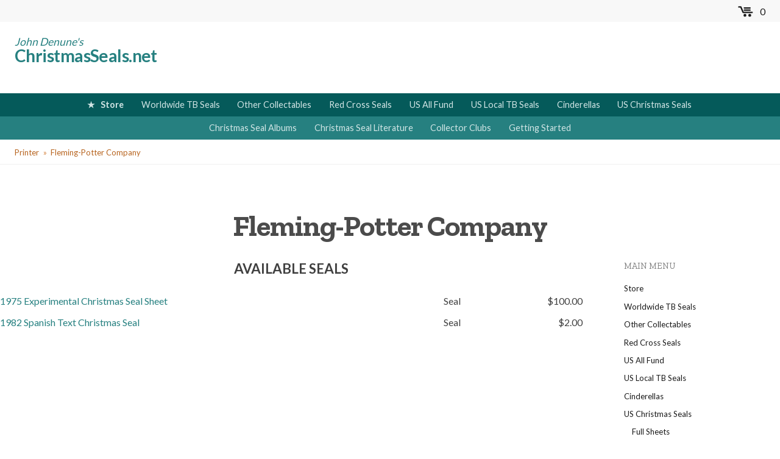

--- FILE ---
content_type: text/html; charset=utf-8
request_url: https://www.christmasseals.net/printer/fleming-potter-company
body_size: 5339
content:
<!DOCTYPE html>
  <!--[if IEMobile 7]><html class="no-js ie iem7" lang="en" dir="ltr"><![endif]-->
  <!--[if lte IE 6]><html class="no-js ie lt-ie9 lt-ie8 lt-ie7" lang="en" dir="ltr"><![endif]-->
  <!--[if (IE 7)&(!IEMobile)]><html class="no-js ie lt-ie9 lt-ie8" lang="en" dir="ltr"><![endif]-->
  <!--[if IE 8]><html class="no-js ie lt-ie9" lang="en" dir="ltr"><![endif]-->
  <!--[if (gte IE 9)|(gt IEMobile 7)]><html class="no-js ie" lang="en" dir="ltr"><![endif]-->
  <!--[if !IE]><!--><html class="no-js" lang="en" dir="ltr"><!--<![endif]-->
<head>
  <meta charset="utf-8" />
<link rel="shortcut icon" href="https://www.christmasseals.net/sites/default/files/christmasseals_0.ico" type="image/vnd.microsoft.icon" />
<link rel="profile" href="http://www.w3.org/1999/xhtml/vocab" />
<meta name="HandheldFriendly" content="true" />
<meta name="MobileOptimized" content="width" />
<meta http-equiv="cleartype" content="on" />
<link rel="apple-touch-icon-precomposed" href="https://www.christmasseals.net/sites/all/themes/omega/omega/apple-touch-icon-precomposed-144x144.png" sizes="144x144" />
<link rel="apple-touch-icon-precomposed" href="https://www.christmasseals.net/sites/all/themes/omega/omega/apple-touch-icon-precomposed.png" />
<link rel="apple-touch-icon-precomposed" href="https://www.christmasseals.net/sites/all/themes/omega/omega/apple-touch-icon-precomposed-114x114.png" sizes="114x114" />
<link rel="apple-touch-icon-precomposed" href="https://www.christmasseals.net/sites/all/themes/omega/omega/apple-touch-icon-precomposed-72x72.png" sizes="72x72" />
<meta name="viewport" content="width=device-width" />
<link rel="canonical" href="https://www.christmasseals.net/printer/fleming-potter-company" />
  <title>Fleming-Potter Company | ChristmasSeals.net</title>
  <link type="text/css" rel="stylesheet" href="https://www.christmasseals.net/sites/default/files/css/css_lhZ2r95cVv6XPZeCq2neqJ2WkJfOx4FGwB5NFslhk94.css" media="all" />
<link type="text/css" rel="stylesheet" href="https://www.christmasseals.net/sites/default/files/css/css_lNwaBycJCkI4-v0cyrR9YQyv08EN7lIiS5xrzvUpX14.css" media="all" />
<link type="text/css" rel="stylesheet" href="https://www.christmasseals.net/sites/default/files/css/css_ctK2Xdy7xnIHSvlZb7170BOTpLVojsKzhK7fZQ6B0xs.css" media="all" />
  <script src="//ajax.googleapis.com/ajax/libs/jquery/1.12.4/jquery.min.js"></script>
<script>window.jQuery || document.write("<script src='/sites/all/modules/contrib/jquery_update/replace/jquery/1.12/jquery.min.js'>\x3C/script>")</script>
<script src="https://www.christmasseals.net/sites/default/files/js/js_9sGTPBGcOGZjLiSLGrYEnuUf8VdvLmL_DEZNNNbnHXk.js"></script>
<script src="https://www.christmasseals.net/sites/default/files/js/js_NpQFy4NWHBHFtoJaFKk6AseR-P7p_c-mnqnAKAvjj5g.js"></script>
<script src="https://www.christmasseals.net/sites/default/files/js/js_K0HFKdBCrYL7Du-alQHqyCGRzkIEf-i2DqwSL4mAB_s.js"></script>
<script src="https://www.christmasseals.net/sites/default/files/js/js_7KU9yZQNu9YhfpXVGabqH00ZXq21utUgbK0EILrZIyc.js"></script>
<script src="https://www.christmasseals.net/sites/default/files/js/js_bZL5Ac2CdufgLGolm7FUkq907fryCiWJvBdDQKElXlk.js"></script>
<script>jQuery.extend(Drupal.settings, {"basePath":"\/","pathPrefix":"","setHasJsCookie":0,"ajaxPageState":{"theme":"cseals","theme_token":"CZoQtZMeAKTgNGIc0iel6hpRT6mcBsprAktUYp8InCM","jquery_version":"1.12","jquery_version_token":"K3ZpmJNHmVzNanyWhUN4vVJnAdle-jDK-eyQgHqlygo","js":{"\/\/ajax.googleapis.com\/ajax\/libs\/jquery\/1.12.4\/jquery.min.js":1,"0":1,"misc\/jquery-extend-3.4.0.js":1,"misc\/jquery-html-prefilter-3.5.0-backport.js":1,"misc\/jquery.once.js":1,"misc\/drupal.js":1,"sites\/all\/themes\/omega\/omega\/js\/no-js.js":1,"sites\/all\/modules\/contrib\/jquery_update\/js\/jquery_browser.js":1,"sites\/all\/modules\/contrib\/jquery_update\/replace\/ui\/external\/jquery.cookie.js":1,"sites\/all\/modules\/contrib\/jquery_update\/replace\/jquery.form\/4\/jquery.form.min.js":1,"misc\/ajax.js":1,"sites\/all\/modules\/contrib\/jquery_update\/js\/jquery_update.js":1,"sites\/all\/modules\/contrib\/entityreference\/js\/entityreference.js":1,"sites\/all\/modules\/contrib\/dc_ajax_add_cart\/js\/dc_ajax_add_cart_html.js":1,"sites\/all\/libraries\/colorbox\/jquery.colorbox-min.js":1,"sites\/all\/modules\/contrib\/colorbox\/js\/colorbox.js":1,"sites\/all\/modules\/contrib\/colorbox\/styles\/default\/colorbox_style.js":1,"sites\/all\/modules\/contrib\/views\/js\/base.js":1,"misc\/progress.js":1,"sites\/all\/modules\/contrib\/views\/js\/ajax_view.js":1,"sites\/all\/themes\/cseals\/js\/cseals.behaviors.js":1},"css":{"sites\/all\/modules\/contrib\/ckeditor\/css\/ckeditor.css":1,"sites\/all\/modules\/contrib\/colorbox\/styles\/default\/colorbox_style.css":1,"sites\/all\/themes\/cseals\/css\/cseals.styles.css":1}},"colorbox":{"opacity":"0.85","current":"{current} of {total}","previous":"\u00ab Prev","next":"Next \u00bb","close":"Close","maxWidth":"98%","maxHeight":"98%","fixed":true,"mobiledetect":true,"mobiledevicewidth":"480px","file_public_path":"\/sites\/default\/files","specificPagesDefaultValue":"admin*\nimagebrowser*\nimg_assist*\nimce*\nnode\/add\/*\nnode\/*\/edit\nprint\/*\nprintpdf\/*\nsystem\/ajax\nsystem\/ajax\/*"},"views":{"ajax_path":"\/views\/ajax","ajaxViews":{"views_dom_id:5e5bb5a3015a64d8d6268a3798de5fcb":{"view_name":"store_content_by_reference","view_display_id":"printer_stock","view_args":"1314","view_path":"taxonomy\/term\/1314","view_base_path":null,"view_dom_id":"5e5bb5a3015a64d8d6268a3798de5fcb","pager_element":0}}},"urlIsAjaxTrusted":{"\/views\/ajax":true,"\/search":true},"currentPath":"taxonomy\/term\/1314","currentPathIsAdmin":false});</script>
</head>
<body class="html not-front not-logged-in page-taxonomy page-taxonomy-term page-taxonomy-term- page-taxonomy-term-1314 section-printer">
  <a href="#main-content" class="element-invisible element-focusable">Skip to main content</a>
    <div class="l-page has-one-sidebar has-sidebar-first">
  <div class="page=wrapper">
  <div class="l-system">
      <div class="l-region l-region--system">
    <div class="panel-pane pane-pane-messages">
            <!---->
    </div>
  </div>
  </div>
  <div class="l-customer">
    <div class="l-customer--inner">
          <div class="panel-pane pane-block pane-dc-ajax-add-cart-ajax-shopping-cart-teaser">
            <div class="ajax-shopping-cart-teaser"><a href="https://www.christmasseals.net/cart" class="cart-teaser__link">
<svg xmlns="http://www.w3.org/2000/svg" class="cart-icon" width="32" height="23" viewBox="0 0 8.34 6.05"><g transform="translate(-2.7 19.5) scale(.01796)" fill="none" stroke-width="44.3"><path d="M176-1059h60l72 167h276" /><path d="M346-962h172m-172-66h172"/><circle cx="363" cy="-803" r="45" stroke="none"/><circle cx="511" cy="-803" r="45" stroke="none"/></g></svg>
<span class="cart-teaser__quantity-wrapper">
    0</span>
</a>

</div>    </div>

<div id="nav-mobile" class="nav-mobile">
  <span class="nav-mobile__label">MENU</span>
  <svg xmlns="http://www.w3.org/2000/svg" class="nav-mobile__icon" width="50" height="36" viewBox="0 0 50 36"><path d="M0 3h50M0 17.7h50M0 32.4h50" fill="none" stroke="#242424" stroke-width="6"/></svg>
</div>    </div>
  </div>
  <header class="l-header" role="banner">
    <div class="l-header--inner">
        <div class="l-region l-region--header header-items">
    
    
    
    
          <div class="header-branding">
  <div class="branding clearfix">

    
            <div id="site-name" class="sitename sitename--header">
          <span class="sitename__prefix sitename__prefix--header">John Denune's</span>
          <strong><a class="sitename__name sitename__name--header" href="/" title="Home" rel="home">ChristmasSeals.net</a></strong>
        </div>
        
  </div> <!-- /branding -->
 
</div>

<!-- <div class=
      <form class="search-box--persistent views-exposed-form-search-search" action="/search" method="get" id="views-exposed-form-search-search" accept-charset="UTF-8">

          <div id="edit-search-api-views-fulltext-wrapper" class="views-exposed-widget views-widget-filter-search_api_views_fulltext">
                        <div class="views-widget">
                  </div>
              </div>
                
      
    
</form> 
   -->    
    
    
<div class="panel-pane pane-block pane-views-exp-search-search">
            <form class="search-box--persistent views-exposed-form-search-search" action="/search" method="get" id="views-exposed-form-search-search" accept-charset="UTF-8">

          <div id="edit-search-api-views-fulltext-wrapper" class="views-exposed-widget views-widget-filter-search_api_views_fulltext">
                        <div class="views-widget">
                  </div>
              </div>
                
      
    
</form>    </div>
  </div>
      <nav class="nav" id="navigation">
          <div class="l-region l-region--navigation nav-container">
    
    
    
    
          <ul class="menu main-menu nav-list"><li class="first collapsed nav-item"><a href="/store" class="nav-item__link">Store</a></li>
<li class="collapsed nav-item"><a href="/worldwide-tb-seals" class="nav-item__link">Worldwide TB Seals</a></li>
<li class="collapsed nav-item"><a href="/other-collectables" class="nav-item__link">Other Collectables</a></li>
<li class="leaf nav-item"><a href="/red-cross" class="nav-item__link">Red Cross Seals</a></li>
<li class="leaf nav-item"><a href="/us-all-fund" class="nav-item__link">US All Fund</a></li>
<li class="leaf nav-item"><a href="/us-local-tb-seals" class="nav-item__link">US Local TB Seals</a></li>
<li class="collapsed nav-item"><a href="/cinderellas" class="nav-item__link">Cinderellas</a></li>
<li class="last expanded nav-item"><a href="/us-christmas-seals" class="nav-item__link">US Christmas Seals</a></li>
</ul>    
    
    

    
    
    
          <ul class="menu supplementary-menu nav-list"><li class="first leaf nav-item"><a href="/christmas-seal-albums" class="nav-item__link nav-item__link--supplementary">Christmas Seal Albums</a></li>
<li class="leaf nav-item"><a href="/literature" class="nav-item__link nav-item__link--supplementary">Christmas Seal Literature</a></li>
<li class="leaf nav-item"><a href="/collector-clubs" class="nav-item__link nav-item__link--supplementary">Collector Clubs</a></li>
<li class="last leaf nav-item"><a href="/getting-started" class="nav-item__link nav-item__link--supplementary">Getting Started</a></li>
</ul>    
    
    
  </div>
      </nav>
    </div>
  </header>
  
      <div class="l-highlighted">
      <div class="l-highlighted--inner">
          <div class="l-region l-region--highlighted">
    <div class="panel-pane pane-page-breadcrumb">
            <h2 class="element-invisible">You are here</h2><ul class="breadcrumb"><li><a href="/printer">Printer</a></li><li><a href="https://www.christmasseals.net/printer/fleming-potter-company">Fleming-Potter Company</a></li></ul>    </div>

    
    
    
          <h1 class="heading-page">Fleming-Potter Company</h1>
    
    
    
  </div>
      </div>
    </div>
    <div class="l-main">
    <div class="l-main--inner">


      <div class="l-content" role="main">
                <a id="main-content"></a>
                                  <article class="panel-pane pane-page-content"   class="panel-pane pane-page-content">

    
    
    
          <div class="content-wrapper clearfix bare" >
  
    
          <h2 class="heading-sub">Available Seals</h2>    
    
          <div class="view view-store-content-by-reference view-id-store_content_by_reference view-display-id-printer_stock store-list view-dom-id-5e5bb5a3015a64d8d6268a3798de5fcb">
        
  
  
      <div class="view-content">
      <table class="views-table cols-0">
      <tbody>
      <tr class="odd store-list-row views-row-first">
              <td class="views-field views-field-title">
          <a href="/store/us-christmas-seals/seals/1975-experimental-christmas-seal-sheet">1975 Experimental Christmas Seal Sheet</a>        </td>
              <td>
          Seal        </td>
              <td class="store-item__price">
          $100.00        </td>
          </tr>
      <tr class="even store-list-row views-row-last">
              <td class="views-field views-field-title">
          <a href="/store/us-christmas-seals/seals/1982-spanish-text-christmas-seal">1982 Spanish Text Christmas Seal</a>        </td>
              <td>
          Seal        </td>
              <td class="store-item__price">
          $2.00        </td>
          </tr>
    </tbody>
</table>
    </div>
  
  
  
  
  
  
</div>    
    
    
</div><!-- /.bare -->
    
    
    
  </article>
              </div>

        <aside class="l-region l-region--sidebar-first">
    
    
          <h3 class="heading-sidebar">Main Menu</h3>    
    
          <ul class="sidebar-nav sidebar-nav__main-menu menu"><li class="first collapsed menu-mlid-1257"><a href="/store" class="sidebar-nav__link">Store</a></li>
<li class="collapsed menu-mlid-2208"><a href="/worldwide-tb-seals" class="sidebar-nav__link">Worldwide TB Seals</a></li>
<li class="collapsed menu-mlid-2318"><a href="/other-collectables" class="sidebar-nav__link">Other Collectables</a></li>
<li class="leaf menu-mlid-3300"><a href="/red-cross" class="sidebar-nav__link">Red Cross Seals</a></li>
<li class="leaf menu-mlid-2283"><a href="/us-all-fund" class="sidebar-nav__link">US All Fund</a></li>
<li class="leaf menu-mlid-2319"><a href="/us-local-tb-seals" class="sidebar-nav__link">US Local TB Seals</a></li>
<li class="collapsed menu-mlid-2079"><a href="/cinderellas" class="sidebar-nav__link">Cinderellas</a></li>
<li class="last expanded menu-mlid-2254"><a href="/us-christmas-seals" class="sidebar-nav__link">US Christmas Seals</a><ul class="sidebar-nav sidebar-nav__main-menu menu"><li class="first collapsed menu-mlid-2220"><a href="/us-christmas-seals/full-sheets" class="sidebar-nav__link">Full Sheets</a></li>
<li class="collapsed menu-mlid-2242"><a href="/us-christmas-seals/lookalike-christmas-seals" class="sidebar-nav__link">Lookalike Christmas Seals</a></li>
<li class="collapsed menu-mlid-2235"><a href="/us-christmas-seals/printers-proofs" class="sidebar-nav__link">Printer&#039;s Proofs</a></li>
<li class="collapsed menu-mlid-2251"><a href="/us-christmas-seals/related-material" class="sidebar-nav__link">Related Material</a></li>
<li class="leaf menu-mlid-2385"><a href="/us-christmas-seals/by-scotts-numbers" class="sidebar-nav__link">Christmas Seals by Scott Numbers</a></li>
<li class="leaf menu-mlid-2386"><a href="/us-christmas-seals/errors-and-freaks" class="sidebar-nav__link">Errors &amp; Freaks</a></li>
<li class="leaf menu-mlid-2384"><a href="/us-christmas-seals/gutter-pairs" class="sidebar-nav__link">Gutter Pairs</a></li>
<li class="leaf menu-mlid-2387"><a href="/us-christmas-seals/simplified-list" class="sidebar-nav__link">Simplified List</a></li>
<li class="leaf menu-mlid-2383"><a href="/us-christmas-seals/tied-on" class="sidebar-nav__link">Tied Ons</a></li>
<li class="last expanded menu-mlid-2244"><a href="/us-christmas-seals/experimental-seals" class="sidebar-nav__link">Experimental Seals</a><ul class="sidebar-nav sidebar-nav__main-menu menu"><li class="first leaf menu-mlid-2391"><a href="/us-christmas-seals/experimental-seals/design-experiment-seals" class="sidebar-nav__link">Design Experiment Seals</a></li>
<li class="leaf menu-mlid-2342"><a href="/us-christmas-seals/experimental-seals/foil-seals" class="sidebar-nav__link">Foil Seals</a></li>
<li class="leaf menu-mlid-2390"><a href="/us-christmas-seals/experimental-seals/foreunners" class="sidebar-nav__link">Forerunners</a></li>
<li class="leaf menu-mlid-2389"><a href="/https%3A//www.christmasseals.net/us-christmas-seals/experimental-seals/spanish" class="sidebar-nav__link">Spanish</a></li>
<li class="last leaf menu-mlid-2388"><a href="/us-christmas-seals/experimental-seals/spring" class="sidebar-nav__link">Spring</a></li>
</ul></li>
</ul></li>
</ul>    
    
    

    
          <h3 class="heading-sidebar">Navigation</h3>    
    
          <ul class="sidebar-nav sidebar-nav__navigation menu"><li class="first leaf menu-mlid-3304"><a href="/international-shipping-policy" class="sidebar-nav__link">International Shipping Policy</a></li>
<li class="leaf menu-mlid-2889"><a href="/links-and-other-dealers" class="sidebar-nav__link">Links &amp; Other Dealers</a></li>
<li class="last leaf menu-mlid-2890"><a href="/sitemap" class="sidebar-nav__link">Site map</a></li>
</ul>    
    
    
  </aside>
    </div>
  </div>
  </div><!-- End Page Wrapper -->
  <footer class="l-footer" role="contentinfo">
    <div class="l-footer--inner">
      <div class="footer-top">
  <div class="sitename sitename--footer">
    <span class="sitename__prefix sitename__prefix--footer">John Denune's</span>
    <span class="sitename__name sitename__name--footer"><strong>ChristmasSeals.net<strong></span>
  </div>
</div>

<div class="footer-middle-wrapper">

          <div class="l-region l-region--footer">
          <div class="panel-pane pane-block pane-csnet-mods-csnet-contact footblock footblock--company"   class="panel-pane pane-block pane-csnet-mods-csnet-contact footblock footblock--company">

    
    
    
          <div class="company-details__details-wrapper"><h2 class="heading-footer">John Denune, The Christmas Seal Specialist</h2><div>234 E. Broadway, Granville, Ohio 43023</div><div><a href="tel:740-587-0276">740-587-0276</a></div><div><a href="mailto:john@christmasseals.net">john@christmasseals.net</a></div></div>    
    
    
  </div>
  <div class="panel-pane pane-menu-tree pane-menu-customer-information footblock footblock--menu"   class="panel-pane pane-menu-tree pane-menu-customer-information footblock footblock--menu">

    
          <h2 class="heading-footer">Customer Information</h2>    
    
          <ul class="menu"><li class="first last leaf menu-mlid-2888"><a href="/i-buy-seals">I Buy Seals</a></li>
</ul>    
    
    
  </div>
  <div class="panel-pane pane-menu-tree pane-menu-footer footblock footblock--menu"   class="panel-pane pane-menu-tree pane-menu-footer footblock footblock--menu">

    
          <h2 class="heading-footer">Other Pages</h2>    
    
          <ul class="menu"><li class="first leaf menu-mlid-2880"><a href="/designer">Designer Index</a></li>
<li class="leaf active-trail menu-mlid-2881"><a href="/printer" class="active-trail">Printer Index</a></li>
<li class="leaf menu-mlid-2882"><a href="/publisher">Publisher Index</a></li>
<li class="last leaf menu-mlid-2883"><a href="/topic">Topic Index</a></li>
</ul>    
    
    
  </div>
      </div>
    
</div>

<div class="footer-bottom">
  <p class="copyright-message">&copy;2026 ChristmasSeals.net</p>  
  <p class="ala-notice">I am not affiliated with The American Lung Association. The ALA is a charity whose good work helped eradicate TB in America ®Christmas Seal, is a Registered Trademark of the American Lung Association</p></div>

    </div>
  </footer>
</div>
    <script>
  document.getElementById('navigation').className += ' nav--js';
  document.getElementById('nav-mobile').className += ' nav-mobile--js';

  (function () {


      // hasClass
      function hasClass(elem, className) {
          return new RegExp(' ' + className + ' ').test(' ' + elem.className + ' ');
      }

      // toggleClass
      function toggleClass(elem, className) {
          var newClass = ' ' + elem.className.replace(/[\t\r\n]/g, ' ') + ' ';
          if (hasClass(elem, className)) {
              while (newClass.indexOf(' ' + className + ' ') >= 0) {
                  newClass = newClass.replace(' ' + className + ' ', ' ');
              }
              elem.className = newClass.replace(/^\s+|\s+$/g, '');
          } else {
              elem.className += ' ' + className;
          }
      }

      // Mobile nav function
      var mobileNav = document.querySelector('.nav-mobile');
      var toggle = document.querySelector('.nav-container');
      mobileNav.onclick = function () {
          toggleClass(this, 'nav-mobile-open');
          toggleClass(toggle, 'nav-active');
      };
  })();

  </script>
</body>
</html>


--- FILE ---
content_type: text/css
request_url: https://www.christmasseals.net/sites/default/files/css/css_ctK2Xdy7xnIHSvlZb7170BOTpLVojsKzhK7fZQ6B0xs.css
body_size: 6636
content:
@import url(https://fonts.googleapis.com/css?family=Lora:400,700);@import url(https://fonts.googleapis.com/css?family=Source+Sans+Pro:400,700);@import url(https://fonts.googleapis.com/css?family=Lato:300,400,700);@import url(https://fonts.googleapis.com/css?family=Raleway);@import url(https://fonts.googleapis.com/css?family=Zilla+Slab:300,400,500,600,700);html{font-family:sans-serif;-ms-text-size-adjust:100%;-webkit-text-size-adjust:100%;}body{margin:0;}article,aside,details,figcaption,figure,footer,header,hgroup,main,menu,nav,section,summary{display:block;}audio,canvas,progress,video{display:inline-block;vertical-align:baseline;}audio:not([controls]){display:none;height:0;}[hidden],template{display:none;}a{background-color:transparent;}a:active,a:hover{outline:0;}abbr[title]{border-bottom:1px dotted;}b,strong{font-weight:bold;}dfn{font-style:italic;}h1{font-size:2em;margin:0.67em 0;}mark{background:#ff0;color:#000;}small{font-size:80%;}sub,sup{font-size:75%;line-height:0;position:relative;vertical-align:baseline;}sup{top:-0.5em;}sub{bottom:-0.25em;}img{border:0;}svg:not(:root){overflow:hidden;}figure{margin:1em 40px;}hr{box-sizing:content-box;height:0;}pre{overflow:auto;}code,kbd,pre,samp{font-family:monospace,monospace;font-size:1em;}button,input,optgroup,select,textarea{color:inherit;font:inherit;margin:0;}button{overflow:visible;}button,select{text-transform:none;}button,html input[type="button"],input[type="reset"],input[type="submit"]{-webkit-appearance:button;cursor:pointer;}button[disabled],html input[disabled]{cursor:default;}button::-moz-focus-inner,input::-moz-focus-inner{border:0;padding:0;}input{line-height:normal;}input[type="checkbox"],input[type="radio"]{box-sizing:border-box;padding:0;}input[type="number"]::-webkit-inner-spin-button,input[type="number"]::-webkit-outer-spin-button{height:auto;}input[type="search"]{-webkit-appearance:textfield;box-sizing:content-box;}input[type="search"]::-webkit-search-cancel-button,input[type="search"]::-webkit-search-decoration{-webkit-appearance:none;}fieldset{border:1px solid #c0c0c0;margin:0 2px;padding:0.35em 0.625em 0.75em;}legend{border:0;padding:0;}textarea{overflow:auto;}optgroup{font-weight:bold;}table{border-collapse:collapse;border-spacing:0;}td,th{padding:0;}html{box-sizing:border-box;}*,*:before,*:after{box-sizing:inherit;}body,h1,h2,h3,h4,h5,h6,p,blockquote,pre,dl,dd,ol,ul,form,fieldset,legend,figure,table,th,td,caption,hr{margin:0;padding:0;}abbr[title],dfn[title]{cursor:help;}u,ins{text-decoration:none;}body{font-family:"Lato",sans-serif;font-weight:400;color:#404040;font-size:1em;line-height:1.5;-webkit-font-smoothing:antialiased;-moz-osx-font-smoothing:grayscale;}.l-page{display:-ms-flexbox;display:flex;min-height:100vh;-ms-flex-direction:column;flex-direction:column;}.l-main--inner{background-color:white;}div + .section,.section + .section{margin-top:3rem;}.section + .pane-page-content{border-top:1px solid #f0f0f0;margin-top:3rem;padding-top:3rem;}ol:not([class]),ul:not([class]){padding-left:1.5em;}ol:not([class]){list-style:decimal;}ul:not([class]){list-style:disc;}ol:not([class]) li,ul:not([class]) li{margin-bottom:1em;}ul.grid,ul.legacy-grid{list-style:none;}ul > li > ul{padding-left:1em;}.list-value li{display:inline;}.list-value li::after{content:", ";margin-left:-1px;}.list-value li:last-child::after{content:"";}h1,h2,h3,h4,h5,h6{font-weight:normal;font-size:1.25rem;line-height:1.2;}h1:not([class]),h2:not([class]),h3:not([class]),h4:not([class]),h5:not([class]),h6:not([class]){margin:1.5em 0 0.75em;}.heading-page{font-family:"Zilla Slab",serif;font-size:300%;font-weight:bold;letter-spacing:-0.02em;color:#4b4b4b;text-align:center;margin:1.5em 0 0.6em;}.heading-page--product{font-size:1.5em;text-align:left;margin-bottom:1.5em;line-height:1.3;}.heading-page--main{font-size:1.5em;}.heading-sub,.include-wrapper h2,.field--body h2,.site-map-box .title{font-size:1em;text-transform:uppercase;font-weight:700;margin-bottom:1em;text-align:center;}.heading-sub{font-size:1.4em;}* + .heading-sub{margin-top:3rem;}.heading-section{font-size:1.5em;}.heading-sidebar{font-family:"Zilla Slab",serif;font-size:0.9em;text-transform:uppercase;margin-bottom:1em;color:gray;}.heading-footer{font-size:1.1em;color:white;font-weight:bold;margin:0 0 1em;}.field--body h2:first-child{margin-top:0;}strong{font-weight:bold;}p{margin-bottom:1em;}.field--csn-description{color:gray;}fieldset{border:none;}* + fieldset{margin-top:1em;}legend,.entity-commerce-order.commerce-order-commerce-order .field-label{font-weight:700;text-transform:uppercase;margin-bottom:0.5em;margin-top:1em;display:inline-block;}fieldset:first-of-type legend{margin-top:0;}figcaption{text-align:center;font-style:italic;font-size:0.9em;min-width:100%;background:#646464;padding:0.5em;color:white;}a{color:#268080;text-decoration:none;transition:0.1s all ease-out;}a:hover{color:#055a5a;transition:0.1s all ease-out;}img{max-width:100%;height:auto;font-style:italic;vertical-align:middle;}table{width:100%;}thead tr{border-bottom:1px solid #f0f0f0;}td,th{padding:0.75em;}th:first-child,td:first-child{padding-left:0;}th:last-child:not(:first-child),td:last-child:not(:first-child){padding-right:0;text-align:right;}th{text-align:left;font-weight:normal;color:gray;font-size:0.85em;text-transform:uppercase;}input,select{padding:0.4em 0.5em;color:#646464;border:1px solid #c8c8c8;max-width:100%;}input:focus,select:focus{color:black;transition:0.15s color ease-out;outline:1px solid #57c357;background:#edf9ed;}.form-actions input[type="submit"] + input[type="submit"]{margin-left:1em;}.form-item{margin-bottom:1em;}.form-required{color:#960909;}label{margin-right:1em;font-weight:700;}.form-type-radio{margin-bottom:0.5em;}.form-type-radio label{font-weight:400;}.form-radios{margin-top:0.5em;}.ajax-progress{display:inline-block;}.ajax-progress .throbber{background:transparent url(/sites/all/themes/cseals/images/throbber-active.gif) no-repeat center top;display:inline-block;height:32px;margin-left:1em;width:32px;}.ajax-progress .message{position:absolute !important;height:1px;width:1px;overflow:hidden;clip:rect(1px 1px 1px 1px);clip:rect(1px,1px,1px,1px);}.l-header--inner,.l-system--inner,.l-customer--inner,.l-highlighted--inner,.l-main--inner,.l-footer--inner{max-width:80em;margin-left:auto;margin-right:auto;}.l-header--inner:after,.l-system--inner:after,.l-customer--inner:after,.l-highlighted--inner:after,.l-main--inner:after,.l-footer--inner:after{content:" ";display:block;clear:both;}.l-system--inner{padding:1rem 1.5rem;}.l-customer--inner::after{content:none;}.l-footer--inner{padding:2rem 1.5rem;}.l-content,.l-region--sidebar-first{padding-bottom:1.5em;}.l-region--sidebar-first{display:none;}@media (min-width:60em){.l-region--sidebar-first{display:inherit;}}@media (min-width:60em){.l-header--inner,.l-system--inner,.l-highlighted--inner,.l-main--inner,.l-footer--inner{max-width:80em;}.has-sidebar-first .l-content{width:74.46809%;float:left;margin-right:2.12766%;}.has-sidebar-first .l-region--sidebar-first{width:23.40426%;float:right;margin-right:0;}}@media (min-width:80em){.l-header--inner,.l-system--inner,.l-highlighted--inner,.l-main--inner,.l-footer--inner{max-width:80em;}.has-sidebar-first .l-content{width:74.73684%;float:left;margin-right:1.05263%;}.has-sidebar-first .l-region--sidebar-first{width:20%;float:right;margin-right:0;}}.content-wrapper.double{margin-bottom:3rem;}.double{display:-ms-flexbox;display:flex;-ms-flex-direction:column-reverse;flex-direction:column-reverse;}@media (min-width:60em){.double{-ms-flex-direction:row;flex-direction:row;}}@media (min-width:60em){.double-left{-ms-flex:1 1 auto;flex:1 1 auto;margin-right:3rem;}}@media (min-width:60em){.double-right{-ms-flex:1 1 40%;flex:1 1 40%;}}@media (min-width:60em){.content-wrapper{max-width:100%;margin-left:auto;margin-right:auto;}.content-wrapper:after{content:" ";display:block;clear:both;}.triple-left{width:23.40426%;float:left;margin-right:2.12766%;}.triple-middle{width:48.93617%;float:left;margin-right:2.12766%;}.triple-right{width:23.40426%;float:right;margin-right:0;}}.block--commerce-extra-plus{width:48.93617%;float:left;margin-right:2.12766%;}.commerce-checkout-form-login{width:48.93617%;float:right;margin-right:0;}@media (min-width:60em){.split-left{width:49.47368%;float:left;margin-right:1.05263%;}.split-right{width:45.26316%;float:right;margin-right:0;}}.grid{display:-ms-flexbox;display:flex;-ms-flex-wrap:wrap;flex-wrap:wrap;-ms-flex-pack:start;justify-content:flex-start;margin-left:-1rem;}.grid-item{-ms-flex:1 1 auto;flex:1 1 auto;min-width:14em;margin-bottom:3em;margin-left:1rem;}.legacy-grid,.full-grid{max-width:100%;margin-left:auto;margin-right:auto;}.legacy-grid:after,.full-grid:after{content:" ";display:block;clear:both;}.legacy-grid-item,.full-grid-item{border-top:1px solid #f0f0f0;margin-bottom:1.4em;width:100%;}@media (min-width:40em){.legacy-grid-item:nth-child(2n+1),.full-grid-item:nth-child(2n+1){width:48.3871%;float:left;margin-right:3.22581%;clear:both;}.legacy-grid-item:nth-child(2n+2),.full-grid-item:nth-child(2n+2){width:48.3871%;float:right;margin-right:0;}}@media (min-width:60em){.full-grid-item:nth-child(4n+1){width:23.40426%;float:left;margin-right:2.12766%;clear:left;}.full-grid-item:nth-child(4n+2){width:23.40426%;float:left;margin-right:2.12766%;}.full-grid-item:nth-child(4n+3){width:23.40426%;float:left;margin-right:2.12766%;}.full-grid-item:nth-child(4n+4){width:23.40426%;float:right;margin-right:0;}.legacy-grid-item:nth-child(2n+1){clear:none;}.legacy-grid-item:nth-child(3n+1){width:31.42857%;float:left;margin-right:2.85714%;clear:both;}.legacy-grid-item:nth-child(3n+2){width:31.42857%;float:left;margin-right:2.85714%;}.legacy-grid-item:nth-child(3n+3){width:31.42857%;float:right;margin-right:0;}}.messages{font-family:sans-serif;border-radius:4px;text-align:center;font-size:0.8em;padding:0.25em 0.5em;color:white;line-height:2;}.messages a{color:white;font-weight:700;text-decoration:underline;}.messages a:hover{text-decoration:none;}.messages ul{list-style:none;}.messages--status{background-color:#199219;}.messages--warning{background-color:#b7641f;}.messages--error{background-color:#b71f1f;}.krumo-root{color:black;text-align:left;}.l-customer{background-color:#f8f8f8;}.l-customer--inner{padding:0.3em 1.5rem;display:-ms-flexbox;display:flex;-ms-flex-pack:justify;justify-content:space-between;}@media (min-width:65em){.l-customer--inner{-ms-flex-pack:end;justify-content:flex-end;}}.l-region--customer{display:-ms-flexbox;display:flex;-ms-flex-pack:justify;justify-content:space-between;width:100%;}@media (min-width:65em){.l-region--customer{-ms-flex-direction:row-reverse;flex-direction:row-reverse;}}.tabs-wrapper{font-size:0.8em;padding:0 0 0.75em 0;margin-bottom:0.5rem;}.tabs,.action-links{list-style-type:none;}.tab-item{margin-bottom:1em;}.tab-link{font-weight:bold;text-transform:uppercase;padding:1em 0;}.l-header{position:relative;}.l-header--inner{display:-ms-flexbox;display:flex;-ms-flex-direction:column-reverse;flex-direction:column-reverse;}@media (min-width:65em){.l-header--inner{-ms-flex-direction:column;flex-direction:column;}}.header-items{padding:1.5rem 1.5rem 3rem;}@media (min-width:60em){.header-items{display:-ms-flexbox;display:flex;-ms-flex-pack:justify;justify-content:space-between;}}.header-branding{text-align:center;}@media (min-width:60em){.header-branding{text-align:inherit;margin-right:auto;}}.search-box--persistent{position:relative;}.search-box--persistent .form-item{margin-bottom:0;text-align:center;}@media (min-width:65em){.search-box--persistent .form-item{text-align:inherit;}}.search-box-input--persistent,.search-box-input--persistent:focus{color:#242424;font-size:1.5rem;background:#f8f8f8 url(/sites/all/themes/cseals/images/icons/magnifying-glass.svg) no-repeat calc(100% - 1em)/1em;width:23em;border:1px solid #f0f0f0;}.search-box-input--persistent:focus{outline:0;background-color:white;box-shadow:1px 3px 3px #c8c8c8,-1px 3px 3px #c8c8c8;}.nav--js .nav-container{max-height:0;overflow:hidden;transition:max-height 0.15s cubic-bezier(0,0.68,0.63,0.89);}@media (min-width:65em){.nav--js .nav-container{max-height:100%;font-size:1rem;display:block;}}.nav--js .nav-container.nav-active{max-height:1000px;transition:max-height 0.25s ease-in;}.main-menu{background-color:#055a5a;}.supplementary-menu{background-color:#268080;}.nav-list{list-style:none;display:-ms-flexbox;display:flex;-ms-flex-pack:center;justify-content:center;}.nav--js .nav-list{-ms-flex-direction:column;flex-direction:column;}@media (min-width:65em){.nav--js .nav-list{-ms-flex-direction:row;flex-direction:row;}}.nav--js .nav-item{display:block;text-align:left;margin:0;font-size:90%;}.nav-item__link{color:#d1e5e5;transition:0.1s all ease-out;color:#d1e5e5;font-weight:400;display:block;padding:0.6em 1em;}.nav-item__link:hover{background-color:#268080;color:white;transition:0.1s all ease-out;}.nav-item__link:active,.nav-item__link.active{background-color:#b7641f;}.nav-item__link:focus{outline:none;}@media (min-width:65em){.nav-item{display:inline;}.nav-item__link{display:inline-block;}}.nav-item.active-trail a,.nav--js .nav-item.active-trail a{color:white;transition:0.1s all ease-out;}.nav-item.active-trail a:hover,.nav--js .nav-item.active-trail a:hover{background-color:#00a2a2;color:#d1e5e5;transition:0.1s all ease-out;}.nav-item.active-trail a:active,.nav-item.active-trail a.active,.nav--js .nav-item.active-trail a:active,.nav--js .nav-item.active-trail a.active{background-color:#008282;}.nav-item__link[href*='store']{font-weight:700;position:relative;padding-left:2.4em;}.nav-item [href*='store']::before{display:inline-block;content:"\2605";position:absolute;top:0;left:0;background:inherit;padding:0.6em 0;padding-left:0.9em;}.nav-mobile:not(.nav-mobile--js){position:absolute !important;height:1px;width:1px;overflow:hidden;clip:rect(1px 1px 1px 1px);clip:rect(1px,1px,1px,1px);}@media (min-width:65em){.nav-mobile--js{position:absolute !important;height:1px;width:1px;overflow:hidden;clip:rect(1px 1px 1px 1px);clip:rect(1px,1px,1px,1px);}}.nav-mobile__label{vertical-align:middle;font-weight:bold;}.nav-mobile__icon{color:#1a1a1a;vertical-align:middle;width:2em;height:auto;margin-left:0.7em;}.user-status{font-size:12px;display:-ms-flexbox;display:flex;-ms-flex-pack:end;justify-content:flex-end;text-transform:uppercase;-ms-flex-item-align:start;align-self:flex-start;-ms-flex-align:center;align-items:center;margin-bottom:2em;width:100%;}@media (min-width:60em){.user-status{font-size:13px;margin:inherit;width:inherit;}}.user-menu{list-style:none;margin-left:0.6em;}.user-menu__menu-item{display:inline-block;margin:0 0.6em;}.user-menu__link{color:#646464;font-weight:bold;}.user-menu__link:hover{color:#136e6e;}.sidebar-nav{list-style:none;font-size:13px;}.sidebar-nav__link{padding:0.4em 0;display:inline-block;color:#1a1a1a;transition:0.1s all ease-out;}.sidebar-nav__link:hover{color:#136e6e;transition:0.1s all ease-out;}.sidebar-nav__link.active,.active-trail > .sidebar-nav__link{font-weight:bold;}.sidebar-nav + h3{margin-top:2em;}.sidebar-nav .expanded.active-trail.active{border-top:1px solid #a5a5a5;border-bottom:1px solid #a5a5a5;background:#f9f9f9;}.l-footer{background:#242424;color:white;text-align:center;line-height:1.8;margin-top:auto;}.footer-top::after,.footer-bottom::before{content:"";display:block;max-width:100px;border-top:1px solid #646464;}.footer-top::after{margin:2em auto 0;}.footer-bottom::before{margin:0 auto 2em;}@media (min-width:30em){.l-region--footer{display:-ms-flexbox;display:flex;-ms-flex-pack:justify;justify-content:space-between;-ms-flex-wrap:wrap;flex-wrap:wrap;}}.footblock{margin:2em 1.5em;}@media (min-width:30em){.footblock{-ms-flex:1 0 150px;flex:1 0 150px;}}.footblock .menu{list-style:none;}.footblock--company{-ms-flex:2 0 calc(100% - 2em);flex:2 0 calc(100% - 2em);}@media (min-width:60em){.footblock--company{-ms-flex:2 0 auto;flex:2 0 auto;-ms-flex-order:2;order:2;}}@media (min-width:60em){.footblock--menu:last-of-type{-ms-flex-order:3;order:3;}}footer a{color:white;}footer a:hover{color:#b7641f;}.copyright-message{font-size:0.85em;}.ala-notice{font-size:0.75em;color:#646464;}.banner{width:100%;background-repeat:no-repeat;background-position:center top;background-size:cover;padding-top:36.3%;min-height:19em;position:relative;text-shadow:0 0 1px white,1px 1px 1px black;color:white;}.banner-inner{position:absolute;bottom:0;left:0;width:100%;height:100%;display:-ms-flexbox;display:flex;-ms-flex-align:center;align-items:center;-ms-flex-pack:center;justify-content:center;text-align:center;}.banner-branding-wrapper{background-color:rgba(0,41,41,0.85);padding:1.5em;}.banner-tagline:before{content:"";display:block;border-top:1px solid white;opacity:0.7;max-width:30%;margin:1em auto;}.banner-tagline{font-family:"Zilla Slab",serif;font-weight:400;margin-top:1em;text-transform:uppercase;letter-spacing:0.15em;word-spacing:0.1em;}.store-promo{background-color:#055a5a;color:white;padding:0.5em 1em;margin:0;}.store-promo__body{font-size:1.1em;text-align:center;}.store-promo__body p{margin-bottom:0;}.store-promo a{color:white;text-decoration:underline;}.store-promo a:hover,.store-promo a:focus,.store-promo a:active{color:white;text-decoration:none;}.section-about{margin-top:3rem;}.spread__title{font-size:1em;margin-bottom:1em;}.spread__description{color:gray;margin-bottom:3rem;}@media (min-width:60em){.spread__description{margin-bottom:0;}}.spread__top-figure{margin-bottom:1.5rem;}.spread__top-figure,.spread__img-wrapper{display:-ms-flexbox;display:flex;-ms-flex-pack:center;justify-content:center;-ms-flex-align:start;align-items:flex-start;-ms-flex-wrap:wrap;flex-wrap:wrap;}@media (min-width:60em){.spread__top-figure,.spread__img-wrapper{-ms-flex-pack:justify;justify-content:space-between;}}.spread__bottom-figure{background:#f0f0f0;padding-top:1em;}.spread__img-wrapper{margin:0 1em 1em;}.spread__top-figure img{max-width:175px;height:auto;margin:0.5em;}@media (min-width:60em){.spread__top-figure img{max-width:49%;margin:0;}}.spread__bottom-figure img{max-width:175px;height:auto;margin:0.5em;}@media (min-width:60em){.spread__bottom-figure img{max-width:32%;margin:0;}}.spread__figcaption{min-width:100%;}.sitename{font-size:1rem;line-height:1;}.sitename__name,.sitename__prefix{display:block;}.sitename__prefix{font-size:110%;font-style:italic;}.sitename__name{font-size:175%;letter-spacing:-0.02em;}.sitename__name:focus{outline:0;}.sitename__prefix--header{color:#268080;}.sitename--banner{font-size:1.5rem;}.sitename__name--banner{letter-spacing:-0.025em;}.sitename--footer{color:white;}.product__image{text-align:center;margin-bottom:3rem;}@media (min-width:60em){.product__image{text-align:right;margin-bottom:0;}}.product__description{margin-bottom:1.5em;}.store-list__guidance{font-style:italic;text-align:center;line-height:2.5;font-weight:700;color:#edf9ed;background:#199219;text-shadow:0px 0px 1px #002400;padding:0 1em;margin-bottom:1.5rem;}.entity-list{list-style:none;}.entity-item{line-height:2.2;}.highlight-intro,.highlight__section-intro{font-size:1.1em;text-align:center;margin-top:1.5em;margin-bottom:1.5em;padding:1.5em 0.5em 0;color:#262626;font-weight:300;}@media (min-width:60em){.highlight-intro,.highlight__section-intro{font-size:1.15em;padding:1.5em 2.5em;}}.store-section__intro{margin-bottom:1.5em;padding-bottom:1.5em;}.store-section__intro + .store-section__subsections-wrapper{border-top:1px solid #f0f0f0;border-bottom:1px solid #f0f0f0;}.store-section__inventory{line-height:1.7;}.store-section__legacy-link{font-size:90%;color:#f9d3b4;background:#b7641f;text-transform:uppercase;text-align:center;text-shadow:1px 1px 0px #964909;padding:1.25em 0.75em;overflow:hidden;margin-bottom:2em;}.store-section__legacy-link a{font-weight:bold;color:#fbe1cc;}.store-section__legacy-link a:hover{color:white;}.store-section__legacy-link p{margin-bottom:0;}.cover__image{padding:0.5em;height:200px;display:-ms-flexbox;display:flex;-ms-flex-pack:center;justify-content:center;-ms-flex-align:center;align-items:center;margin-top:1em;}.cover__image img{max-height:180px;width:auto;}.cover__name{text-align:center;font-size:0.8em;text-transform:uppercase;letter-spacing:1px;margin-top:1em;min-height:3em;}.cover--legacy{text-align:center;}figure.cover__figure--legacy{display:-ms-flexbox;display:flex;-ms-flex-pack:center;justify-content:center;-ms-flex-align:center;align-items:center;height:200px;}.cover__title--legacy{margin-top:0.75em;font-size:1.1em;}.product-cover__name{letter-spacing:0;text-transform:none;font-size:1em;line-height:1.5;}.product-cover__price .product__price{font-size:1em;text-align:center;}.grid-item__figure{padding:0.5em;height:200px;display:-ms-flexbox;display:flex;-ms-flex-pack:center;justify-content:center;-ms-flex-align:center;align-items:center;margin-top:0.25em;}.grid-item__figure img{max-height:180px;width:auto;}.grid-item__title{text-align:center;font-size:0.8em;text-transform:uppercase;letter-spacing:1px;margin-top:1em;min-height:3em;}.grid-item__description{text-align:center;}.include-wrapper{padding:1em 0 1.5em;clear:both;}.product__shipping-info > p{margin-top:1em;}.breadcrumb-wrapper{margin-bottom:1em;}.breadcrumb{list-style:none;color:#d5833f;border-bottom:1px solid #f0f0f0;padding:0.5rem 1.5rem;}.breadcrumb li{display:inline;margin-right:0.5em;font-size:13px;}.breadcrumb li:not(:last-child)::after{content:"\00BB";margin-left:0.5em;}.breadcrumb a{color:#b7641f;}.breadcrumb a:hover{color:#964909;}td[class*="table-title"]{width:40%;padding:0;}td[class*="table-content"]{width:60%;padding:0;}td[class*="table-content"]:last-child{text-align:left;padding-left:1em;}.store-list-row td{padding:0;line-height:2.2;font-size:0.85em;}@media (min-width:60em){.store-list-row td{font-size:1em;}}.panels-style-table{line-height:1.9;}.panels-style-table-title{color:gray;}.views-form-commerce-cart-form-default,.commerce-checkout-form-checkout{font-size:0.75em;}@media (min-width:30em){.views-form-commerce-cart-form-default,.commerce-checkout-form-checkout{font-size:0.8em;}}@media (min-width:40em){.views-form-commerce-cart-form-default,.commerce-checkout-form-checkout{font-size:inherit;}}.views-form-commerce-cart-form-default td .form-item{margin-bottom:0;}.views-form-commerce-cart-form-default tbody .views-row-last{border-bottom:1px solid #f0f0f0;}.line-item-summary{padding:0.75em 0;font-size:1em;margin-top:2em;}.line-item-summary .line-item-total-label{font-weight:normal;color:gray;}.line-item-total-raw{font-weight:bold;margin-left:1em;}.pager{list-style:none;text-align:center;margin:1.5em 0;padding-top:1.5em;border-top:1px solid #DADADA;}.pager__item{display:inline-block;margin:0 0.5em;}.pager + .attachment{color:#646464;font-style:italic;text-align:center;margin-top:-1.4em;}.media-element-container{display:inline-block;vertical-align:top;margin-bottom:1.5rem;}.media-element-container br,.media-element-container p{display:none;}.media-element-container + .media-element-container{margin-left:0.5em;}.img-wrapper{overflow:hidden;}.media-element__img-wrapper{min-width:250px;text-align:center;}.media-element__figure img{height:160px;width:auto;margin:1em;}.page-cart .commerce-quantity-plusminus-link{display:none;}.page-cart .commerce-paypal-ec-order-form{display:none;}.cart-icon{width:25px;height:auto;vertical-align:middle;margin-right:0.5em;}.cart-icon g{stroke:#1a1a1a;stroke-linecap:round;stroke-linejoin:round;}.cart-icon circle{fill:#1a1a1a;}.cart-teaser__link{color:#1a1a1a;transition:0.1s all ease-out;}.cart-teaser__link:hover{color:#136e6e;transition:0.1s all ease-out;}.cart-teaser__link:hover .cart-icon g{stroke:#136e6e;}.cart-teaser__link:hover .cart-icon circle{fill:#136e6e;}.cart-teaser__quantity-wrapper{vertical-align:middle;}.commerce-order-handler-area-order-total .product__price,.commerce-order-commerce-order .product__price{font-size:inherit;}.commerce-order-commerce-order .commerce-price-formatted-components{width:33%;margin-left:auto;}.entity-commerce-order.commerce-order-commerce-order .field-label{font-size:1em;}.cart_contents,.customer_profile_billing{margin-bottom:3em;}.checkout-buttons{margin-top:1em;}.button-operator{display:inline-block;margin:0 1em;}[id*="addressfield-wrapper"] label{width:6em;display:inline-block;}#addressfield-wrapper input,#addressfield-wrapper select{max-width:19em;}.checkout-help{margin-bottom:3em;}.pane-title td{font-weight:bold;text-transform:uppercase;}.pane-data label{min-width:10em;display:inline-block;}.commerce_payment{border-top:1px solid #f0f0f0;}.checkout-buttons{margin-top:3em;}.not-logged-in.page-checkout .page__title{display:none;}#checkout-login h2,#checkout-account h2{margin:0;font-size:1.5em;color:#0e4574;}.block-commerce-extra-plus{border-left:1px solid #bbb;padding-left:1em;margin-bottom:2em;}.form-item-mail .description,.page-user-login .actions-suffix,#checkout-login .button-operator,#checkout-login .checkout-cancel{display:none;}.forgotpw{margin-top:3em;}.page-checkout .form-item{margin:0 0 .5em 0;}.page-checkout-complete #block-system-main{margin:0;}.friendly-register-name .error{margin-bottom:2em;}.field--csn-description + .field-commerce-price{margin-top:1.5em;}.product__price{font-size:1.2em;margin-bottom:0.5em;color:#b7641f;}.product__price::first-letter{font-size:0.8em;vertical-align:text-top;}input.form-submit:not(.search-button--discreet){margin-left:auto;display:inline;color:white;font-weight:400;border:1px solid rgba(0,0,0,0.2);background:#964909 linear-gradient(transparent,rgba(0,0,0,0.2));display:inline-block;padding:0.5em 1em 0.65em;line-height:1;box-shadow:0 0.05em 0.15em rgba(0,0,0,0.2);text-shadow:0 -0.05em 0.05em rgba(0,0,0,0.2);}input.form-submit:not(.search-button--discreet):hover{background-color:#b7641f;}.commerce-quantity-plusminus-link .button{display:inline-block;background:#b7641f;color:white;font-weight:700;text-align:center;padding:0.3em 0.7em;}input[name="quantity"]{max-width:3em;}.product__add-to-cart input.form-submit{margin-top:0;}.product__add-to-cart{width:100%;}.add-to-cart-overlay{background-color:black;opacity:0.75;bottom:0;left:0;position:fixed;right:0;top:0;z-index:100;}.add-cart-message-wrapper{background-color:#fff;color:#7f7f7f;left:10%;padding:20px;position:fixed;box-shadow:0 1px 5px #333;right:10%;top:100px;z-index:101;}@media (min-width:60em){.add-cart-message-wrapper{left:20%;right:20%;}}@media (min-width:80em){.add-cart-message-wrapper{left:30%;right:30%;}}.add-to-cart-close{background:url(/sites/all/themes/cseals/images/cancel.png) no-repeat;cursor:pointer;float:right;height:26px;margin-right:-30px;margin-top:-30px;width:26px;}.option-button-wrapper{margin-top:1.5em;}.option-button{cursor:pointer;margin-bottom:20px;text-align:center;}.option-button.checkout a{color:white;font-weight:400;border:1px solid rgba(0,0,0,0.2);background:#b7641f linear-gradient(transparent,rgba(0,0,0,0.2));display:inline-block;padding:0.5em 1em 0.65em;line-height:1;box-shadow:0 0.05em 0.15em rgba(0,0,0,0.2);text-shadow:0 -0.05em 0.05em rgba(0,0,0,0.2);display:block;}.option-button.checkout a:hover{background-color:#d5833f;}.option-button.continue{color:white;font-weight:400;border:1px solid rgba(0,0,0,0.2);background:#646464 linear-gradient(transparent,rgba(0,0,0,0.2));display:inline-block;padding:0.5em 1em 0.65em;line-height:1;box-shadow:0 0.05em 0.15em rgba(0,0,0,0.2);text-shadow:0 -0.05em 0.05em rgba(0,0,0,0.2);display:block;}.option-button.continue:hover{background-color:#8c8c8c;}.add-cart-message__title{text-transform:uppercase;text-align:center;}.add-cart-message__new-item__name-wrapper{margin-top:1em;}.add-cart-message__new-item__name{color:#004242;font-size:1.5em;}.add-cart-message__detail{font-weight:bold;}.site-map-menu,.site-map-taxonomys ul{list-style:none;line-height:1.7;}.site-map-taxonomys ul li{margin-bottom:0;}.site-map-box .title{margin-top:3rem;}.maintenance-page{display:-ms-flexbox;display:flex;min-height:100vh;-ms-flex-pack:center;justify-content:center;-ms-flex-align:center;align-items:center;text-align:center;}.maintenance-wrapper{max-width:80%;}.sitename-prefix--maintenance{font-size:1.5em;color:#8c8c8c;opacity:1;}.sitename--maintenance{color:#646464;font-size:2.25em;}.maintenance__content{font-size:1.25em;color:#6c3100;margin-top:1em;}.user-login__wrapper{text-align:center;}.user-login{display:inline-block;text-align:left;max-width:100%;}.user-login .form-item + .form-item:not(.form-type-radio){margin-top:1.5em;}.user-login .description{margin-top:0.5em;font-size:0.85em;color:#646464;}.element-invisible,.hide{position:absolute !important;height:1px;width:1px;overflow:hidden;clip:rect(1px 1px 1px 1px);clip:rect(1px,1px,1px,1px);}.clearfix:after{content:'';display:block;clear:both;}.component-title::first-letter{color:inherit;}


--- FILE ---
content_type: text/javascript
request_url: https://www.christmasseals.net/sites/default/files/js/js_bZL5Ac2CdufgLGolm7FUkq907fryCiWJvBdDQKElXlk.js
body_size: 117
content:
// Responsive menu function
// https://toddmotto.com/building-an-html5-responsive-menu-with-media-queries-javascript/
;
